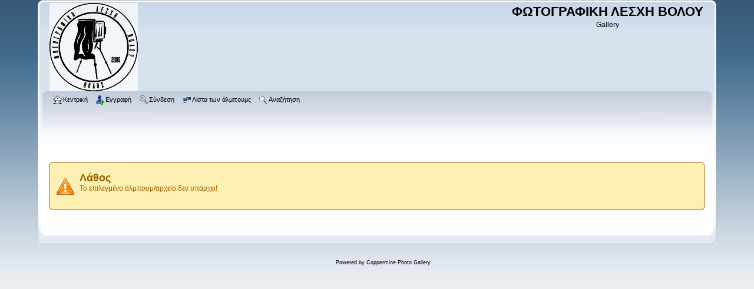

--- FILE ---
content_type: text/html; charset=utf-8
request_url: http://www.photovolos.gr/gallery/thumbnails.php?album=23
body_size: 10215
content:
<!DOCTYPE html PUBLIC "-//W3C//DTD XHTML 1.0 Transitional//EN"
   "http://www.w3.org/TR/xhtml1/DTD/xhtml1-transitional.dtd">
<html xmlns="http://www.w3.org/1999/xhtml" xml:lang="en" lang="en" dir="ltr">
<head>
<meta http-equiv="Content-Type" content="text/html; charset=utf-8" />
<meta http-equiv="Pragma" content="no-cache" />
<title>Λάθος - ΦΩΤΟΓΡΑΦΙΚΗ ΛΕΣΧΗ ΒΟΛΟΥ</title>

<link rel="stylesheet" href="css/coppermine.css" type="text/css" />
<link rel="stylesheet" href="themes/curve/style.css" type="text/css" />
<link rel="shortcut icon" href="favicon.ico" />
<!-- Begin IE6 support -->
<!--[if lt IE 7]>
<style>
body {behavior: url(themes/curve/csshover3.htc );}
.dropmenu li {width: 1px;} .dropmenu li a.firstlevel span.firstlevel {white-space: nowrap;} .main_menu {overflow: auto;}
</style>
<![endif]-->
<!-- End IE6 support -->
<script type="text/javascript">
/* <![CDATA[ */
    var js_vars = {"site_url":"http:\/\/www.photovolos.gr\/gallery","debug":false,"icon_dir":"images\/icons\/","lang_close":"\u039a\u03bb\u03b5\u03af\u03c3\u03b9\u03bc\u03bf","icon_close_path":"images\/icons\/close.png","sort_vars":{"aid":23,"page":1,"sort_name":"\u038c\u03bd\u03bf\u03bc\u03b1 \u0391\u03c1\u03c7\u03b5\u03af\u03bf\u03c5","sort_title":"\u03a4\u03af\u03c4\u03bb\u03bf\u03c2","sort_date":"\u0397\u03bc\u03b5\u03c1\u03bf\u03bc\u03b7\u03bd\u03af\u03b1","sort_position":"\u0398\u03ad\u03c3\u03b7","sort_ta":"\u0391\u03cd\u03be\u03bf\u03c5\u03c3\u03b1 \u03c4\u03b1\u03be\u03b9\u03bd\u03cc\u03bc\u03b7\u03c3\u03b7 \u03ba\u03b1\u03c4\u03ac \u03c4\u03af\u03c4\u03bb\u03bf","sort_td":"\u03a6\u03b8\u03af\u03bd\u03bf\u03c5\u03c3\u03b1 \u03c4\u03b1\u03be\u03b9\u03bd\u03cc\u03bc\u03b7\u03c3\u03b7 \u03ba\u03b1\u03c4\u03ac \u03c4\u03af\u03c4\u03bb\u03bf","sort_na":"\u0391\u03cd\u03be\u03bf\u03c5\u03c3\u03b1 \u03c4\u03b1\u03be\u03b9\u03bd\u03cc\u03bc\u03b7\u03c3\u03b7 \u03b1\u03bb\u03c6\u03b1\u03b2\u03b7\u03c4\u03b9\u03ba\u03ac","sort_nd":"\u03a6\u03b8\u03af\u03bd\u03bf\u03c5\u03c3\u03b1 \u03c4\u03b1\u03be\u03b9\u03bd\u03cc\u03bc\u03b7\u03c3\u03b7 \u03b1\u03bb\u03c6\u03b1\u03b2\u03b7\u03c4\u03b9\u03ba\u03ac","sort_da":"\u0391\u03cd\u03be\u03bf\u03c5\u03c3\u03b1 \u03c4\u03b1\u03be\u03b9\u03bd\u03cc\u03bc\u03b7\u03c3\u03b7 \u03ba\u03b1\u03c4\u03ac \u03b7\u03bc\u03b5\u03c1\u03bf\u03bc\u03b7\u03bd\u03af\u03b1","sort_dd":"\u03a6\u03b8\u03af\u03bd\u03bf\u03c5\u03c3\u03b1 \u03c4\u03b1\u03be\u03b9\u03bd\u03cc\u03bc\u03b7\u03c3\u03b7 \u03ba\u03b1\u03c4\u03ac \u03b7\u03bc\u03b5\u03c1\u03bf\u03bc\u03b7\u03bd\u03af\u03b1","sort_pa":"\u0391\u03cd\u03be\u03bf\u03c5\u03c3\u03b1 \u03c4\u03b1\u03be\u03b9\u03bd\u03cc\u03bc\u03b7\u03c3\u03b7 \u03ba\u03b1\u03c4\u03ac \u03b8\u03ad\u03c3\u03b7","sort_pd":"\u03a6\u03b8\u03af\u03bd\u03bf\u03c5\u03c3\u03b1 \u03c4\u03b1\u03be\u03b9\u03bd\u03cc\u03bc\u03b7\u03c3\u03b7 \u03ba\u03b1\u03c4\u03ac \u03b8\u03ad\u03c3\u03b7"}};
/* ]]> */
</script>
<script type="text/javascript" src="js/jquery-1.3.2.js"></script>
<script type="text/javascript" src="js/scripts.js"></script>
<script type="text/javascript" src="js/jquery.greybox.js"></script>
<script type="text/javascript" src="js/jquery.elastic.js"></script>
<script type="text/javascript" src="js/thumbnails.js"></script>

<!--
  SVN version info:
  Coppermine version: 1.5.9
  $HeadURL: https://svn.code.sf.net/p/coppermine/code/trunk/cpg1.5.x/themes/curve/template.html $
  $Revision: 7809 $
-->
</head>
<body>
    
    <div id="cpg_logo_block_outer">
        <div class="cpg_logo_block_inner">
            <div id="cpg_logo_block_logo">
                <a href="index.php">
                    <img src="themes/curve/images/logo.png" border="0" width="150" height="150" alt="" />
                </a>
            </div>
            <div id="cpg_logo_block_name">
                <h1>ΦΩΤΟΓΡΑΦΙΚΗ ΛΕΣΧΗ ΒΟΛΟΥ</h1>
                <h3>Gallery</h3>
            </div>
            <div class="clearer"></div>
        </div>
    </div>
    <div id="cpg_header_block_outer">
        <div class="cpg_header_block_inner">
            <div id="main_menu">
                    <ul class="dropmenu">
          
                        <!-- BEGIN home -->
                        <li>
                            <a href="index.php" title="Μετάβαση στην κεντρική σελίδα" class="firstlevel" ><span class="firstlevel"><img src="images/icons/home.png" border="0" alt="" width="16" height="16" class="icon" />Κεντρική</span></a>
                            
                        </li>
                        <!-- END home -->
                        
                        
                        <!-- BEGIN register -->
                        <li>
                            <a href="register.php" title="Δημιουργία λογαριασμού"  class="firstlevel" ><span class="firstlevel"><img src="images/icons/add_user.png" border="0" alt="" width="16" height="16" class="icon" />Εγγραφή</span></a>
                        </li>
                        <!-- END register -->
                        <!-- BEGIN login -->
                        <li>
                            <a href="login.php?referer=thumbnails.php%3Falbum%3D23" title="Σύνδεση"  class="firstlevel" ><span class="firstlevel"><img src="images/icons/login.png" border="0" alt="" width="16" height="16" class="icon" />Σύνδεση</span></a>
                        </li>
                        <!-- END login -->
                        
</ul>
                    <ul class="dropmenu">
          
                        
                        <!-- BEGIN album_list -->
                        <li>
                            <a href="index.php?cat=0" title="Μετάβαση στην λίστα των άλμπουμς" class="firstlevel" ><span class="firstlevel"><img src="images/icons/alb_mgr.png" border="0" alt="" width="16" height="16" class="icon" />Λίστα των άλμπουμς</span></a>
                            <ul>
                                <!-- BEGIN lastup -->
                                <li>
                                    <a href="thumbnails.php?album=lastup" title="Εμφάνιση των πιο πρόσφατων προσθηκών" rel="nofollow"><span><img src="images/icons/last_uploads.png" border="0" alt="" width="16" height="16" class="icon" />Τελευταίες προσθήκες</span></a>
                                </li>
                                <!-- END lastup -->
                                <!-- BEGIN lastcom -->
                                <li>
                                    <a href="thumbnails.php?album=lastcom" title="Εμφάνιση των πιο πρόσφατων σχόλιων" rel="nofollow"><span><img src="images/icons/comment.png" border="0" alt="" width="16" height="16" class="icon" />Τελευταία σχόλια</span></a>
                                </li>
                                <!-- END lastcom -->
                                <!-- BEGIN topn -->
                                <li>
                                    <a href="thumbnails.php?album=topn" title="Εμφάνιση των περισσότερο εμφανισμένων" rel="nofollow"><span><img src="images/icons/most_viewed.png" border="0" alt="" width="16" height="16" class="icon" />Περισσότερο εμφανισμένα</span></a>
                                </li>
                                <!-- END topn -->
                                <!-- BEGIN toprated -->
                                <li>
                                    <a href="thumbnails.php?album=toprated" title="Εμφάνιση των υψηλά βαθμολογημένων" rel="nofollow"><span><img src="images/icons/top_rated.png" border="0" alt="" width="16" height="16" class="icon" />Υψηλά βαθμολογημένα</span></a>
                                </li>
                                <!-- END toprated -->
                                <!-- BEGIN favpics -->
                                <li>
                                    <a href="thumbnails.php?album=favpics" title="Μετάβαση στα αγαπημένα" rel="nofollow"><span><img src="images/icons/favorites.png" border="0" alt="" width="16" height="16" class="icon" />Τα αγαπημένα</span></a>
                                </li>
                                <!-- END favpics -->
                            </ul>
                        </li>
                        <!-- END album_list -->
                        <!-- BEGIN search -->
                        <li>
                            <a href="search.php" title="Αναζήτηση στην γκαλερί"  class="firstlevel" ><span class="firstlevel"><img src="images/icons/search.png" border="0" alt="" width="16" height="16" class="icon" />Αναζήτηση</span></a>
                        </li>
                        <!-- END search -->
</ul>
                    
            </div><!-- Begin IE7 support --><img src="images/spacer.gif" class="menuheight" alt="" /><!-- End IE7 support -->
            <div class="clearer"></div>
            
        </div>
    </div>
    <div id="cpg_main_block_outer">
        <div class="cpg_main_block_inner">
            <!-- cpg_die -->                    <div class="cpg_message_warning">
                        <h2>Λάθος</h2>
                        <span class="cpg_user_message">Το επιλεγμένο άλμπουμ/αρχείο δεν υπάρχει!</span>


                        <br /><br />
                    </div>

            <br /> <!-- workaround for issue 64492 - do not remove the line break! -->
        </div>
    </div>
    <div id="cpg_footer_block_outer">
        <div class="cpg_footer_block_inner">
            
            
<div class="footer" align="center" style="padding:10px;display:block;visibility:visible; font-family: Verdana,Arial,sans-serif;">Powered by <a href="http://coppermine-gallery.net/" title="Coppermine Photo Gallery" rel="external">Coppermine Photo Gallery</a></div>
        </div>
    </div>
<!--Coppermine Photo Gallery 1.5.34 (stable)-->
</body>
</html>